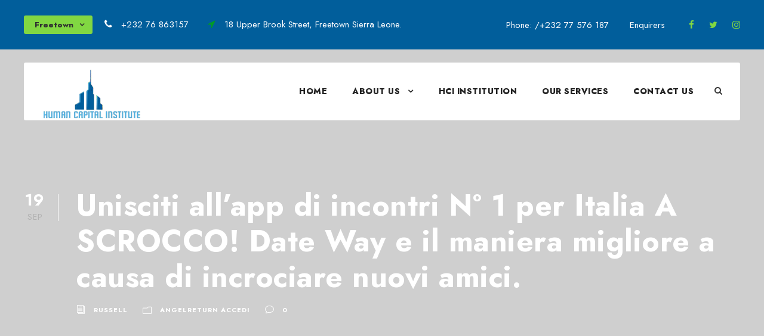

--- FILE ---
content_type: text/html; charset=UTF-8
request_url: http://hcisl.net/2022/09/19/unisciti-all-app-di-incontri-n-1-per-italia-a/
body_size: 12715
content:
<!DOCTYPE html>
<html lang="en-US" class="no-js">
<head>
	<meta charset="UTF-8">
	<meta name="viewport" content="width=device-width, initial-scale=1">
	<link rel="profile" href="http://gmpg.org/xfn/11">
	<link rel="pingback" href="http://hcisl.net/xmlrpc.php">
	<title>Unisciti all&#8217;app di incontri N° 1 per Italia A SCROCCO! Date Way e il maniera migliore a causa di incrociare nuovi amici. &#8211; Human Capital Institute Sierra Leone</title>
<meta name='robots' content='max-image-preview:large' />
<link rel='dns-prefetch' href='//fonts.googleapis.com' />
<link rel="alternate" type="application/rss+xml" title="Human Capital Institute Sierra Leone &raquo; Feed" href="http://hcisl.net/feed/" />
<link rel="alternate" type="application/rss+xml" title="Human Capital Institute Sierra Leone &raquo; Comments Feed" href="http://hcisl.net/comments/feed/" />
<link rel="alternate" type="application/rss+xml" title="Human Capital Institute Sierra Leone &raquo; Unisciti all&#8217;app di incontri N° 1 per Italia A SCROCCO! Date Way e il maniera migliore a causa di incrociare nuovi amici. Comments Feed" href="http://hcisl.net/2022/09/19/unisciti-all-app-di-incontri-n-1-per-italia-a/feed/" />
<script type="text/javascript">
/* <![CDATA[ */
window._wpemojiSettings = {"baseUrl":"https:\/\/s.w.org\/images\/core\/emoji\/14.0.0\/72x72\/","ext":".png","svgUrl":"https:\/\/s.w.org\/images\/core\/emoji\/14.0.0\/svg\/","svgExt":".svg","source":{"concatemoji":"http:\/\/hcisl.net\/wp-includes\/js\/wp-emoji-release.min.js?ver=6.4.3"}};
/*! This file is auto-generated */
!function(i,n){var o,s,e;function c(e){try{var t={supportTests:e,timestamp:(new Date).valueOf()};sessionStorage.setItem(o,JSON.stringify(t))}catch(e){}}function p(e,t,n){e.clearRect(0,0,e.canvas.width,e.canvas.height),e.fillText(t,0,0);var t=new Uint32Array(e.getImageData(0,0,e.canvas.width,e.canvas.height).data),r=(e.clearRect(0,0,e.canvas.width,e.canvas.height),e.fillText(n,0,0),new Uint32Array(e.getImageData(0,0,e.canvas.width,e.canvas.height).data));return t.every(function(e,t){return e===r[t]})}function u(e,t,n){switch(t){case"flag":return n(e,"\ud83c\udff3\ufe0f\u200d\u26a7\ufe0f","\ud83c\udff3\ufe0f\u200b\u26a7\ufe0f")?!1:!n(e,"\ud83c\uddfa\ud83c\uddf3","\ud83c\uddfa\u200b\ud83c\uddf3")&&!n(e,"\ud83c\udff4\udb40\udc67\udb40\udc62\udb40\udc65\udb40\udc6e\udb40\udc67\udb40\udc7f","\ud83c\udff4\u200b\udb40\udc67\u200b\udb40\udc62\u200b\udb40\udc65\u200b\udb40\udc6e\u200b\udb40\udc67\u200b\udb40\udc7f");case"emoji":return!n(e,"\ud83e\udef1\ud83c\udffb\u200d\ud83e\udef2\ud83c\udfff","\ud83e\udef1\ud83c\udffb\u200b\ud83e\udef2\ud83c\udfff")}return!1}function f(e,t,n){var r="undefined"!=typeof WorkerGlobalScope&&self instanceof WorkerGlobalScope?new OffscreenCanvas(300,150):i.createElement("canvas"),a=r.getContext("2d",{willReadFrequently:!0}),o=(a.textBaseline="top",a.font="600 32px Arial",{});return e.forEach(function(e){o[e]=t(a,e,n)}),o}function t(e){var t=i.createElement("script");t.src=e,t.defer=!0,i.head.appendChild(t)}"undefined"!=typeof Promise&&(o="wpEmojiSettingsSupports",s=["flag","emoji"],n.supports={everything:!0,everythingExceptFlag:!0},e=new Promise(function(e){i.addEventListener("DOMContentLoaded",e,{once:!0})}),new Promise(function(t){var n=function(){try{var e=JSON.parse(sessionStorage.getItem(o));if("object"==typeof e&&"number"==typeof e.timestamp&&(new Date).valueOf()<e.timestamp+604800&&"object"==typeof e.supportTests)return e.supportTests}catch(e){}return null}();if(!n){if("undefined"!=typeof Worker&&"undefined"!=typeof OffscreenCanvas&&"undefined"!=typeof URL&&URL.createObjectURL&&"undefined"!=typeof Blob)try{var e="postMessage("+f.toString()+"("+[JSON.stringify(s),u.toString(),p.toString()].join(",")+"));",r=new Blob([e],{type:"text/javascript"}),a=new Worker(URL.createObjectURL(r),{name:"wpTestEmojiSupports"});return void(a.onmessage=function(e){c(n=e.data),a.terminate(),t(n)})}catch(e){}c(n=f(s,u,p))}t(n)}).then(function(e){for(var t in e)n.supports[t]=e[t],n.supports.everything=n.supports.everything&&n.supports[t],"flag"!==t&&(n.supports.everythingExceptFlag=n.supports.everythingExceptFlag&&n.supports[t]);n.supports.everythingExceptFlag=n.supports.everythingExceptFlag&&!n.supports.flag,n.DOMReady=!1,n.readyCallback=function(){n.DOMReady=!0}}).then(function(){return e}).then(function(){var e;n.supports.everything||(n.readyCallback(),(e=n.source||{}).concatemoji?t(e.concatemoji):e.wpemoji&&e.twemoji&&(t(e.twemoji),t(e.wpemoji)))}))}((window,document),window._wpemojiSettings);
/* ]]> */
</script>
<style id='wp-emoji-styles-inline-css' type='text/css'>

	img.wp-smiley, img.emoji {
		display: inline !important;
		border: none !important;
		box-shadow: none !important;
		height: 1em !important;
		width: 1em !important;
		margin: 0 0.07em !important;
		vertical-align: -0.1em !important;
		background: none !important;
		padding: 0 !important;
	}
</style>
<link rel='stylesheet' id='wp-block-library-css' href='http://hcisl.net/wp-includes/css/dist/block-library/style.min.css?ver=6.4.3' type='text/css' media='all' />
<style id='classic-theme-styles-inline-css' type='text/css'>
/*! This file is auto-generated */
.wp-block-button__link{color:#fff;background-color:#32373c;border-radius:9999px;box-shadow:none;text-decoration:none;padding:calc(.667em + 2px) calc(1.333em + 2px);font-size:1.125em}.wp-block-file__button{background:#32373c;color:#fff;text-decoration:none}
</style>
<style id='global-styles-inline-css' type='text/css'>
body{--wp--preset--color--black: #000000;--wp--preset--color--cyan-bluish-gray: #abb8c3;--wp--preset--color--white: #ffffff;--wp--preset--color--pale-pink: #f78da7;--wp--preset--color--vivid-red: #cf2e2e;--wp--preset--color--luminous-vivid-orange: #ff6900;--wp--preset--color--luminous-vivid-amber: #fcb900;--wp--preset--color--light-green-cyan: #7bdcb5;--wp--preset--color--vivid-green-cyan: #00d084;--wp--preset--color--pale-cyan-blue: #8ed1fc;--wp--preset--color--vivid-cyan-blue: #0693e3;--wp--preset--color--vivid-purple: #9b51e0;--wp--preset--gradient--vivid-cyan-blue-to-vivid-purple: linear-gradient(135deg,rgba(6,147,227,1) 0%,rgb(155,81,224) 100%);--wp--preset--gradient--light-green-cyan-to-vivid-green-cyan: linear-gradient(135deg,rgb(122,220,180) 0%,rgb(0,208,130) 100%);--wp--preset--gradient--luminous-vivid-amber-to-luminous-vivid-orange: linear-gradient(135deg,rgba(252,185,0,1) 0%,rgba(255,105,0,1) 100%);--wp--preset--gradient--luminous-vivid-orange-to-vivid-red: linear-gradient(135deg,rgba(255,105,0,1) 0%,rgb(207,46,46) 100%);--wp--preset--gradient--very-light-gray-to-cyan-bluish-gray: linear-gradient(135deg,rgb(238,238,238) 0%,rgb(169,184,195) 100%);--wp--preset--gradient--cool-to-warm-spectrum: linear-gradient(135deg,rgb(74,234,220) 0%,rgb(151,120,209) 20%,rgb(207,42,186) 40%,rgb(238,44,130) 60%,rgb(251,105,98) 80%,rgb(254,248,76) 100%);--wp--preset--gradient--blush-light-purple: linear-gradient(135deg,rgb(255,206,236) 0%,rgb(152,150,240) 100%);--wp--preset--gradient--blush-bordeaux: linear-gradient(135deg,rgb(254,205,165) 0%,rgb(254,45,45) 50%,rgb(107,0,62) 100%);--wp--preset--gradient--luminous-dusk: linear-gradient(135deg,rgb(255,203,112) 0%,rgb(199,81,192) 50%,rgb(65,88,208) 100%);--wp--preset--gradient--pale-ocean: linear-gradient(135deg,rgb(255,245,203) 0%,rgb(182,227,212) 50%,rgb(51,167,181) 100%);--wp--preset--gradient--electric-grass: linear-gradient(135deg,rgb(202,248,128) 0%,rgb(113,206,126) 100%);--wp--preset--gradient--midnight: linear-gradient(135deg,rgb(2,3,129) 0%,rgb(40,116,252) 100%);--wp--preset--font-size--small: 13px;--wp--preset--font-size--medium: 20px;--wp--preset--font-size--large: 36px;--wp--preset--font-size--x-large: 42px;--wp--preset--spacing--20: 0.44rem;--wp--preset--spacing--30: 0.67rem;--wp--preset--spacing--40: 1rem;--wp--preset--spacing--50: 1.5rem;--wp--preset--spacing--60: 2.25rem;--wp--preset--spacing--70: 3.38rem;--wp--preset--spacing--80: 5.06rem;--wp--preset--shadow--natural: 6px 6px 9px rgba(0, 0, 0, 0.2);--wp--preset--shadow--deep: 12px 12px 50px rgba(0, 0, 0, 0.4);--wp--preset--shadow--sharp: 6px 6px 0px rgba(0, 0, 0, 0.2);--wp--preset--shadow--outlined: 6px 6px 0px -3px rgba(255, 255, 255, 1), 6px 6px rgba(0, 0, 0, 1);--wp--preset--shadow--crisp: 6px 6px 0px rgba(0, 0, 0, 1);}:where(.is-layout-flex){gap: 0.5em;}:where(.is-layout-grid){gap: 0.5em;}body .is-layout-flow > .alignleft{float: left;margin-inline-start: 0;margin-inline-end: 2em;}body .is-layout-flow > .alignright{float: right;margin-inline-start: 2em;margin-inline-end: 0;}body .is-layout-flow > .aligncenter{margin-left: auto !important;margin-right: auto !important;}body .is-layout-constrained > .alignleft{float: left;margin-inline-start: 0;margin-inline-end: 2em;}body .is-layout-constrained > .alignright{float: right;margin-inline-start: 2em;margin-inline-end: 0;}body .is-layout-constrained > .aligncenter{margin-left: auto !important;margin-right: auto !important;}body .is-layout-constrained > :where(:not(.alignleft):not(.alignright):not(.alignfull)){max-width: var(--wp--style--global--content-size);margin-left: auto !important;margin-right: auto !important;}body .is-layout-constrained > .alignwide{max-width: var(--wp--style--global--wide-size);}body .is-layout-flex{display: flex;}body .is-layout-flex{flex-wrap: wrap;align-items: center;}body .is-layout-flex > *{margin: 0;}body .is-layout-grid{display: grid;}body .is-layout-grid > *{margin: 0;}:where(.wp-block-columns.is-layout-flex){gap: 2em;}:where(.wp-block-columns.is-layout-grid){gap: 2em;}:where(.wp-block-post-template.is-layout-flex){gap: 1.25em;}:where(.wp-block-post-template.is-layout-grid){gap: 1.25em;}.has-black-color{color: var(--wp--preset--color--black) !important;}.has-cyan-bluish-gray-color{color: var(--wp--preset--color--cyan-bluish-gray) !important;}.has-white-color{color: var(--wp--preset--color--white) !important;}.has-pale-pink-color{color: var(--wp--preset--color--pale-pink) !important;}.has-vivid-red-color{color: var(--wp--preset--color--vivid-red) !important;}.has-luminous-vivid-orange-color{color: var(--wp--preset--color--luminous-vivid-orange) !important;}.has-luminous-vivid-amber-color{color: var(--wp--preset--color--luminous-vivid-amber) !important;}.has-light-green-cyan-color{color: var(--wp--preset--color--light-green-cyan) !important;}.has-vivid-green-cyan-color{color: var(--wp--preset--color--vivid-green-cyan) !important;}.has-pale-cyan-blue-color{color: var(--wp--preset--color--pale-cyan-blue) !important;}.has-vivid-cyan-blue-color{color: var(--wp--preset--color--vivid-cyan-blue) !important;}.has-vivid-purple-color{color: var(--wp--preset--color--vivid-purple) !important;}.has-black-background-color{background-color: var(--wp--preset--color--black) !important;}.has-cyan-bluish-gray-background-color{background-color: var(--wp--preset--color--cyan-bluish-gray) !important;}.has-white-background-color{background-color: var(--wp--preset--color--white) !important;}.has-pale-pink-background-color{background-color: var(--wp--preset--color--pale-pink) !important;}.has-vivid-red-background-color{background-color: var(--wp--preset--color--vivid-red) !important;}.has-luminous-vivid-orange-background-color{background-color: var(--wp--preset--color--luminous-vivid-orange) !important;}.has-luminous-vivid-amber-background-color{background-color: var(--wp--preset--color--luminous-vivid-amber) !important;}.has-light-green-cyan-background-color{background-color: var(--wp--preset--color--light-green-cyan) !important;}.has-vivid-green-cyan-background-color{background-color: var(--wp--preset--color--vivid-green-cyan) !important;}.has-pale-cyan-blue-background-color{background-color: var(--wp--preset--color--pale-cyan-blue) !important;}.has-vivid-cyan-blue-background-color{background-color: var(--wp--preset--color--vivid-cyan-blue) !important;}.has-vivid-purple-background-color{background-color: var(--wp--preset--color--vivid-purple) !important;}.has-black-border-color{border-color: var(--wp--preset--color--black) !important;}.has-cyan-bluish-gray-border-color{border-color: var(--wp--preset--color--cyan-bluish-gray) !important;}.has-white-border-color{border-color: var(--wp--preset--color--white) !important;}.has-pale-pink-border-color{border-color: var(--wp--preset--color--pale-pink) !important;}.has-vivid-red-border-color{border-color: var(--wp--preset--color--vivid-red) !important;}.has-luminous-vivid-orange-border-color{border-color: var(--wp--preset--color--luminous-vivid-orange) !important;}.has-luminous-vivid-amber-border-color{border-color: var(--wp--preset--color--luminous-vivid-amber) !important;}.has-light-green-cyan-border-color{border-color: var(--wp--preset--color--light-green-cyan) !important;}.has-vivid-green-cyan-border-color{border-color: var(--wp--preset--color--vivid-green-cyan) !important;}.has-pale-cyan-blue-border-color{border-color: var(--wp--preset--color--pale-cyan-blue) !important;}.has-vivid-cyan-blue-border-color{border-color: var(--wp--preset--color--vivid-cyan-blue) !important;}.has-vivid-purple-border-color{border-color: var(--wp--preset--color--vivid-purple) !important;}.has-vivid-cyan-blue-to-vivid-purple-gradient-background{background: var(--wp--preset--gradient--vivid-cyan-blue-to-vivid-purple) !important;}.has-light-green-cyan-to-vivid-green-cyan-gradient-background{background: var(--wp--preset--gradient--light-green-cyan-to-vivid-green-cyan) !important;}.has-luminous-vivid-amber-to-luminous-vivid-orange-gradient-background{background: var(--wp--preset--gradient--luminous-vivid-amber-to-luminous-vivid-orange) !important;}.has-luminous-vivid-orange-to-vivid-red-gradient-background{background: var(--wp--preset--gradient--luminous-vivid-orange-to-vivid-red) !important;}.has-very-light-gray-to-cyan-bluish-gray-gradient-background{background: var(--wp--preset--gradient--very-light-gray-to-cyan-bluish-gray) !important;}.has-cool-to-warm-spectrum-gradient-background{background: var(--wp--preset--gradient--cool-to-warm-spectrum) !important;}.has-blush-light-purple-gradient-background{background: var(--wp--preset--gradient--blush-light-purple) !important;}.has-blush-bordeaux-gradient-background{background: var(--wp--preset--gradient--blush-bordeaux) !important;}.has-luminous-dusk-gradient-background{background: var(--wp--preset--gradient--luminous-dusk) !important;}.has-pale-ocean-gradient-background{background: var(--wp--preset--gradient--pale-ocean) !important;}.has-electric-grass-gradient-background{background: var(--wp--preset--gradient--electric-grass) !important;}.has-midnight-gradient-background{background: var(--wp--preset--gradient--midnight) !important;}.has-small-font-size{font-size: var(--wp--preset--font-size--small) !important;}.has-medium-font-size{font-size: var(--wp--preset--font-size--medium) !important;}.has-large-font-size{font-size: var(--wp--preset--font-size--large) !important;}.has-x-large-font-size{font-size: var(--wp--preset--font-size--x-large) !important;}
.wp-block-navigation a:where(:not(.wp-element-button)){color: inherit;}
:where(.wp-block-post-template.is-layout-flex){gap: 1.25em;}:where(.wp-block-post-template.is-layout-grid){gap: 1.25em;}
:where(.wp-block-columns.is-layout-flex){gap: 2em;}:where(.wp-block-columns.is-layout-grid){gap: 2em;}
.wp-block-pullquote{font-size: 1.5em;line-height: 1.6;}
</style>
<link rel='stylesheet' id='contact-form-7-css' href='http://hcisl.net/wp-content/plugins/contact-form-7/includes/css/styles.css?ver=5.9.5' type='text/css' media='all' />
<link rel='stylesheet' id='gdlr-core-google-font-css' href='https://fonts.googleapis.com/css?family=Jost%3A100%2C200%2C300%2Cregular%2C500%2C600%2C700%2C800%2C900%2C100italic%2C200italic%2C300italic%2Citalic%2C500italic%2C600italic%2C700italic%2C800italic%2C900italic%7CMontserrat%3A100%2C100italic%2C200%2C200italic%2C300%2C300italic%2Cregular%2Citalic%2C500%2C500italic%2C600%2C600italic%2C700%2C700italic%2C800%2C800italic%2C900%2C900italic%7COpen+Sans%3A300%2C300italic%2Cregular%2Citalic%2C600%2C600italic%2C700%2C700italic%2C800%2C800italic&#038;subset=cyrillic%2Clatin%2Clatin-ext%2Ccyrillic-ext%2Cvietnamese%2Cgreek%2Cgreek-ext&#038;display=optional&#038;ver=6.4.3' type='text/css' media='all' />
<link rel='stylesheet' id='font-awesome-css' href='http://hcisl.net/wp-content/plugins/goodlayers-core/plugins/fontawesome/font-awesome.css?ver=6.4.3' type='text/css' media='all' />
<link rel='stylesheet' id='elegant-font-css' href='http://hcisl.net/wp-content/plugins/goodlayers-core/plugins/elegant/elegant-font.css?ver=6.4.3' type='text/css' media='all' />
<link rel='stylesheet' id='gdlr-core-plugin-css' href='http://hcisl.net/wp-content/plugins/goodlayers-core/plugins/style.css?ver=1710188675' type='text/css' media='all' />
<link rel='stylesheet' id='gdlr-core-page-builder-css' href='http://hcisl.net/wp-content/plugins/goodlayers-core/include/css/page-builder.css?ver=6.4.3' type='text/css' media='all' />
<link rel='stylesheet' id='newsletter-css' href='http://hcisl.net/wp-content/plugins/newsletter/style.css?ver=8.3.3' type='text/css' media='all' />
<link rel='stylesheet' id='infinite-style-core-css' href='http://hcisl.net/wp-content/themes/infinite/css/style-core.css?ver=6.4.3' type='text/css' media='all' />
<link rel='stylesheet' id='infinite-custom-style-css' href='http://hcisl.net/wp-content/uploads/gdlr-style-custom.css?1710188675&#038;ver=6.4.3' type='text/css' media='all' />
<link rel='stylesheet' id='infinite-child-theme-style-css' href='http://hcisl.net/wp-content/themes/infinite-child/style.css?ver=6.4.3' type='text/css' media='all' />
<script type="text/javascript" src="http://hcisl.net/wp-includes/js/jquery/jquery.min.js?ver=3.7.1" id="jquery-core-js"></script>
<script type="text/javascript" src="http://hcisl.net/wp-includes/js/jquery/jquery-migrate.min.js?ver=3.4.1" id="jquery-migrate-js"></script>
<!--[if lt IE 9]>
<script type="text/javascript" src="http://hcisl.net/wp-content/themes/infinite/js/html5.js?ver=6.4.3" id="html5js-js"></script>
<![endif]-->
<link rel="https://api.w.org/" href="http://hcisl.net/wp-json/" /><link rel="alternate" type="application/json" href="http://hcisl.net/wp-json/wp/v2/posts/3786" /><link rel="EditURI" type="application/rsd+xml" title="RSD" href="http://hcisl.net/xmlrpc.php?rsd" />
<meta name="generator" content="WordPress 6.4.3" />
<link rel="canonical" href="http://hcisl.net/2022/09/19/unisciti-all-app-di-incontri-n-1-per-italia-a/" />
<link rel='shortlink' href='http://hcisl.net/?p=3786' />
<link rel="alternate" type="application/json+oembed" href="http://hcisl.net/wp-json/oembed/1.0/embed?url=http%3A%2F%2Fhcisl.net%2F2022%2F09%2F19%2Funisciti-all-app-di-incontri-n-1-per-italia-a%2F" />
<link rel="alternate" type="text/xml+oembed" href="http://hcisl.net/wp-json/oembed/1.0/embed?url=http%3A%2F%2Fhcisl.net%2F2022%2F09%2F19%2Funisciti-all-app-di-incontri-n-1-per-italia-a%2F&#038;format=xml" />
<meta name="generator" content="Powered by Slider Revolution 6.6.20 - responsive, Mobile-Friendly Slider Plugin for WordPress with comfortable drag and drop interface." />
<link rel="icon" href="http://hcisl.net/wp-content/uploads/2024/02/cropped-Icon-Logo-32x32.png" sizes="32x32" />
<link rel="icon" href="http://hcisl.net/wp-content/uploads/2024/02/cropped-Icon-Logo-192x192.png" sizes="192x192" />
<link rel="apple-touch-icon" href="http://hcisl.net/wp-content/uploads/2024/02/cropped-Icon-Logo-180x180.png" />
<meta name="msapplication-TileImage" content="http://hcisl.net/wp-content/uploads/2024/02/cropped-Icon-Logo-270x270.png" />
<script>function setREVStartSize(e){
			//window.requestAnimationFrame(function() {
				window.RSIW = window.RSIW===undefined ? window.innerWidth : window.RSIW;
				window.RSIH = window.RSIH===undefined ? window.innerHeight : window.RSIH;
				try {
					var pw = document.getElementById(e.c).parentNode.offsetWidth,
						newh;
					pw = pw===0 || isNaN(pw) || (e.l=="fullwidth" || e.layout=="fullwidth") ? window.RSIW : pw;
					e.tabw = e.tabw===undefined ? 0 : parseInt(e.tabw);
					e.thumbw = e.thumbw===undefined ? 0 : parseInt(e.thumbw);
					e.tabh = e.tabh===undefined ? 0 : parseInt(e.tabh);
					e.thumbh = e.thumbh===undefined ? 0 : parseInt(e.thumbh);
					e.tabhide = e.tabhide===undefined ? 0 : parseInt(e.tabhide);
					e.thumbhide = e.thumbhide===undefined ? 0 : parseInt(e.thumbhide);
					e.mh = e.mh===undefined || e.mh=="" || e.mh==="auto" ? 0 : parseInt(e.mh,0);
					if(e.layout==="fullscreen" || e.l==="fullscreen")
						newh = Math.max(e.mh,window.RSIH);
					else{
						e.gw = Array.isArray(e.gw) ? e.gw : [e.gw];
						for (var i in e.rl) if (e.gw[i]===undefined || e.gw[i]===0) e.gw[i] = e.gw[i-1];
						e.gh = e.el===undefined || e.el==="" || (Array.isArray(e.el) && e.el.length==0)? e.gh : e.el;
						e.gh = Array.isArray(e.gh) ? e.gh : [e.gh];
						for (var i in e.rl) if (e.gh[i]===undefined || e.gh[i]===0) e.gh[i] = e.gh[i-1];
											
						var nl = new Array(e.rl.length),
							ix = 0,
							sl;
						e.tabw = e.tabhide>=pw ? 0 : e.tabw;
						e.thumbw = e.thumbhide>=pw ? 0 : e.thumbw;
						e.tabh = e.tabhide>=pw ? 0 : e.tabh;
						e.thumbh = e.thumbhide>=pw ? 0 : e.thumbh;
						for (var i in e.rl) nl[i] = e.rl[i]<window.RSIW ? 0 : e.rl[i];
						sl = nl[0];
						for (var i in nl) if (sl>nl[i] && nl[i]>0) { sl = nl[i]; ix=i;}
						var m = pw>(e.gw[ix]+e.tabw+e.thumbw) ? 1 : (pw-(e.tabw+e.thumbw)) / (e.gw[ix]);
						newh =  (e.gh[ix] * m) + (e.tabh + e.thumbh);
					}
					var el = document.getElementById(e.c);
					if (el!==null && el) el.style.height = newh+"px";
					el = document.getElementById(e.c+"_wrapper");
					if (el!==null && el) {
						el.style.height = newh+"px";
						el.style.display = "block";
					}
				} catch(e){
					console.log("Failure at Presize of Slider:" + e)
				}
			//});
		  };</script>
</head>

<body class="post-template-default single single-post postid-3786 single-format-standard gdlr-core-body infinite-body infinite-body-front infinite-full  infinite-with-sticky-navigation  infinite-blog-style-1  infinite-blockquote-style-1 gdlr-core-link-to-lightbox" data-home-url="http://hcisl.net/" >
<div class="infinite-mobile-header-wrap" ><div class="infinite-mobile-header infinite-header-background infinite-style-slide infinite-sticky-mobile-navigation " id="infinite-mobile-header" ><div class="infinite-mobile-header-container infinite-container clearfix" ><div class="infinite-logo  infinite-item-pdlr"><div class="infinite-logo-inner"><a class="" href="http://hcisl.net/" ><img src="http://hcisl.net/wp-content/uploads/2024/02/Logo-HCI.png" alt="" width="169" height="88" title="Logo HCI" /></a></div></div><div class="infinite-mobile-menu-right" ><div class="infinite-main-menu-search" id="infinite-mobile-top-search" ><i class="fa fa-search" ></i></div><div class="infinite-top-search-wrap" >
	<div class="infinite-top-search-close" ></div>

	<div class="infinite-top-search-row" >
		<div class="infinite-top-search-cell" >
			<form role="search" method="get" class="search-form" action="http://hcisl.net/">
	<input type="text" class="search-field infinite-title-font" placeholder="Search..." value="" name="s">
	<div class="infinite-top-search-submit"><i class="fa fa-search" ></i></div>
	<input type="submit" class="search-submit" value="Search">
	<div class="infinite-top-search-close"><i class="icon_close" ></i></div>
	</form>
		</div>
	</div>

</div>
<div class="infinite-mobile-menu" ><a class="infinite-mm-menu-button infinite-mobile-menu-button infinite-mobile-button-hamburger-small" href="#infinite-mobile-menu" ><span></span></a><div class="infinite-mm-menu-wrap infinite-navigation-font" id="infinite-mobile-menu" data-slide="right" ><ul id="menu-main-navigation" class="m-menu"><li class="menu-item menu-item-type-post_type menu-item-object-page menu-item-home menu-item-2025"><a href="http://hcisl.net/">Home</a></li>
<li class="menu-item menu-item-type-post_type menu-item-object-page menu-item-has-children menu-item-2024"><a href="http://hcisl.net/about-us/">About Us</a>
<ul class="sub-menu">
	<li class="menu-item menu-item-type-custom menu-item-object-custom menu-item-2146"><a href="https://hcisl.net/about-us/#pan-v-id">Our Vision &#038; Mission</a></li>
	<li class="menu-item menu-item-type-custom menu-item-object-custom menu-item-2147"><a href="https://hcisl.net/about-us/#pan-a-id">Our Strengths</a></li>
</ul>
</li>
<li class="menu-item menu-item-type-post_type menu-item-object-page menu-item-3884"><a href="http://hcisl.net/the-hci-institution/">HCI Institution</a></li>
<li class="menu-item menu-item-type-post_type menu-item-object-page menu-item-2114"><a href="http://hcisl.net/our-services/">Our Services</a></li>
<li class="menu-item menu-item-type-post_type menu-item-object-page menu-item-1285"><a href="http://hcisl.net/contact/">Contact Us</a></li>
</ul></div></div></div></div></div></div><div class="infinite-body-outer-wrapper ">
		<div class="infinite-body-wrapper clearfix  infinite-with-transparent-header infinite-with-frame">
	<div class="infinite-header-boxed-wrap" ><div class="infinite-top-bar" ><div class="infinite-top-bar-background" ></div><div class="infinite-top-bar-container infinite-container " ><div class="infinite-top-bar-container-inner clearfix" ><div class="infinite-top-bar-left infinite-item-pdlr"><div class="infinite-top-bar-left-text"><div style="margin-top: -5px;">
<div class="gdlr-core-dropdown-tab gdlr-core-js clearfix" ><div class="gdlr-core-dropdown-tab-title" ><span class="gdlr-core-head">Freetown</span><div class="gdlr-core-dropdown-tab-head-wrap" ><div class="gdlr-core-dropdown-tab-head gdlr-core-active" data-index="0" >Freetown</div><div class="gdlr-core-dropdown-tab-head " data-index="1" ></div></div></div><div class="gdlr-core-dropdown-tab-content-wrap" ><div class="gdlr-core-dropdown-tab-content gdlr-core-active" data-index="0" >

<i class="fa fa-phone" style="font-size: 16px ;margin-right: 10px ;"  ></i> +232 76 863157 <i class="fa fa-location-arrow" style="font-size: 16px ;color: #019b25 ;margin-left: 27px ;margin-right: 10px ;"  ></i> 18 Upper Brook Street, Freetown Sierra Leone.

</div><div class="gdlr-core-dropdown-tab-content " data-index="1" >

<i class="fa fa-phone" style="font-size: 16px ;color: #019b25 ;margin-right: 10px ;"  ></i> +44 265 5467 876 <i class="fa fa-location-arrow" style="font-size: 16px ;color: #019b25 ;margin-left: 27px ;margin-right: 10px ;"  ></i>London United Kingdom
</div></div></div>
</div></div></div><div class="infinite-top-bar-right infinite-item-pdlr"><div class="infinite-top-bar-right-text"><span style="color: #ffffff;">Phone: /+232 77 576 187</span> &nbsp;&nbsp;&nbsp;&nbsp;&nbsp;  Enquirers 
</div><div class="infinite-top-bar-right-social" ><a href="#" target="_blank" class="infinite-top-bar-social-icon" title="facebook" ><i class="fa fa-facebook" ></i></a><a href="#" target="_blank" class="infinite-top-bar-social-icon" title="twitter" ><i class="fa fa-twitter" ></i></a><a href="#" target="_blank" class="infinite-top-bar-social-icon" title="instagram" ><i class="fa fa-instagram" ></i></a></div></div></div></div></div>	
<header class="infinite-header-wrap infinite-header-style-boxed  infinite-style-menu-right infinite-sticky-navigation infinite-style-slide" data-navigation-offset="75px"  >
	<div class="infinite-header-container clearfix  infinite-container">
		<div class="infinite-header-container-inner clearfix">	

			<div class="infinite-header-background  infinite-item-mglr" ></div>
			<div class="infinite-header-container-item clearfix">
				<div class="infinite-logo  infinite-item-pdlr"><div class="infinite-logo-inner"><a class="" href="http://hcisl.net/" ><img src="http://hcisl.net/wp-content/uploads/2024/02/Logo-HCI.png" alt="" width="169" height="88" title="Logo HCI" /></a></div></div>				<div class="infinite-navigation infinite-item-pdlr clearfix infinite-navigation-submenu-indicator " >
				<div class="infinite-main-menu" id="infinite-main-menu" ><ul id="menu-main-navigation-1" class="sf-menu"><li  class="menu-item menu-item-type-post_type menu-item-object-page menu-item-home menu-item-2025 infinite-normal-menu"><a href="http://hcisl.net/">Home</a></li>
<li  class="menu-item menu-item-type-post_type menu-item-object-page menu-item-has-children menu-item-2024 infinite-normal-menu"><a href="http://hcisl.net/about-us/" class="sf-with-ul-pre">About Us</a>
<ul class="sub-menu">
	<li  class="menu-item menu-item-type-custom menu-item-object-custom menu-item-2146" data-size="60"><a href="https://hcisl.net/about-us/#pan-v-id">Our Vision &#038; Mission</a></li>
	<li  class="menu-item menu-item-type-custom menu-item-object-custom menu-item-2147" data-size="60"><a href="https://hcisl.net/about-us/#pan-a-id">Our Strengths</a></li>
</ul>
</li>
<li  class="menu-item menu-item-type-post_type menu-item-object-page menu-item-3884 infinite-normal-menu"><a href="http://hcisl.net/the-hci-institution/">HCI Institution</a></li>
<li  class="menu-item menu-item-type-post_type menu-item-object-page menu-item-2114 infinite-normal-menu"><a href="http://hcisl.net/our-services/">Our Services</a></li>
<li  class="menu-item menu-item-type-post_type menu-item-object-page menu-item-1285 infinite-normal-menu"><a href="http://hcisl.net/contact/">Contact Us</a></li>
</ul><div class="infinite-navigation-slide-bar  infinite-navigation-slide-bar-style-2"  data-size-offset="0"  id="infinite-navigation-slide-bar" ></div></div><div class="infinite-main-menu-right-wrap clearfix " ><div class="infinite-main-menu-search" id="infinite-top-search" ><i class="fa fa-search" ></i></div><div class="infinite-top-search-wrap" >
	<div class="infinite-top-search-close" ></div>

	<div class="infinite-top-search-row" >
		<div class="infinite-top-search-cell" >
			<form role="search" method="get" class="search-form" action="http://hcisl.net/">
	<input type="text" class="search-field infinite-title-font" placeholder="Search..." value="" name="s">
	<div class="infinite-top-search-submit"><i class="fa fa-search" ></i></div>
	<input type="submit" class="search-submit" value="Search">
	<div class="infinite-top-search-close"><i class="icon_close" ></i></div>
	</form>
		</div>
	</div>

</div>
</div>				</div><!-- infinite-navigation -->

			</div><!-- infinite-header-container-inner -->
		</div><!-- infinite-header-container-item -->
	</div><!-- infinite-header-container -->
</header><!-- header --></div>	<div class="infinite-page-wrapper" id="infinite-page-wrapper" ><div class="infinite-blog-title-wrap  infinite-style-custom" ><div class="infinite-header-transparent-substitute" ></div><div class="infinite-blog-title-top-overlay" ></div><div class="infinite-blog-title-overlay"  ></div><div class="infinite-blog-title-bottom-overlay" ></div><div class="infinite-blog-title-container infinite-container" ><div class="infinite-blog-title-content infinite-item-pdlr"  ><header class="infinite-single-article-head infinite-single-blog-title-style-1 clearfix" ><div class="infinite-single-article-date-wrapper  post-date updated"><div class="infinite-single-article-date-day">19</div><div class="infinite-single-article-date-month">Sep</div></div><div class="infinite-single-article-head-right"><h1 class="infinite-single-article-title">Unisciti all&#8217;app di incontri N° 1 per Italia A SCROCCO! Date Way e il maniera migliore a causa di incrociare nuovi amici.</h1><div class="infinite-blog-info-wrapper" ><div class="infinite-blog-info infinite-blog-info-font infinite-blog-info-author vcard author post-author "><span class="infinite-head" ><i class="icon_documents_alt" ></i></span><span class="fn" ><a href="http://hcisl.net/author/russell/" title="Posts by russell" rel="author">russell</a></span></div><div class="infinite-blog-info infinite-blog-info-font infinite-blog-info-category "><span class="infinite-head" ><i class="icon_folder-alt" ></i></span><a href="http://hcisl.net/category/angelreturn-accedi-2/" rel="tag">angelreturn accedi</a></div><div class="infinite-blog-info infinite-blog-info-font infinite-blog-info-comment-number "><span class="infinite-head" ><i class="icon_comment_alt" ></i></span>0 </div></div></div></header></div></div></div><div class="infinite-content-container infinite-container"><div class=" infinite-sidebar-wrap clearfix infinite-line-height-0 infinite-sidebar-style-none" ><div class=" infinite-sidebar-center infinite-column-60 infinite-line-height" ><div class="infinite-content-wrap infinite-item-pdlr clearfix" ><div class="infinite-content-area" ><article id="post-3786" class="post-3786 post type-post status-publish format-standard hentry category-angelreturn-accedi-2">
	<div class="infinite-single-article clearfix" >
		<div class="infinite-single-article-content"><p><title>Unisciti all&#8217;app di incontri N° 1 per Italia A SCROCCO! Date Way e il maniera migliore a causa di incrociare nuovi amici. </title></p>
<h2>Date Way &#8211; Chat, Ragazzo, Incontri &#038; Relazioni</h2>
<p>Unisciti all&#8217;app di incontri N° 1 con Italia GRATUITAMENTE! Date Way e il sistema migliore a causa di incrociare nuovi amici. Ancora di 20 milioni di utenti sono durante scalo di conversare, appoggiare momenti e occupare un convegno. Date Way e.</p>
<h2>YoCutie &#8211; App di Incontri 100% in regalo</h2>
<p>Gratuitamente al 100%. Sicuramente. YoCutie ti invita per divertirsi i tuoi appuntamenti online per un atteggiamento interamente nuovo! Dai confronto illimitati alle chat aperte, puoi contegno incontri che vuoi, qualora vuoi e qualora vuoi. Questa App gratuita al.</p>
<h4>Curvy Singles Dating &#8211; Meet online, Chat &#038; Date</h4>
<p>Vaglio dell&#8217;editore di G gle Play &#8211; App a causa di appuntamenti curvy di attendibilita in affetto ??<span id="more-3786"></span> W Plus e un&#8217;app di incontri online inclusiva e familiare verso le persone formose in incrociare e godere l&#8217;amore. La migliore app di.</p>
<h4>Chat gratuitamente chiacchierata <a href="https://datingmentor.org/it/angelreturn-review/">angelreturn costo</a> gradimento incontro tel foto</h4>
<p>Sono proprio ancora di 1 sacco di download del&#8217;app? ?Tchatche? ?Android Raggiungi tutti gli utenti del chat online! Tchatche, provoca??tori di? ?incontri TCHATCHE e la sola app’ durante chat e incontri gratuitamente, in cui.</p>
<h4>Dating   meet new people</h4>
<p>Stai cercando la migliore abilita di incontri online? Ottieni parecchio piuttosto di un modesto servizio di matchmaking unitamente # 1 app di incontri e chat &#8211; Dating ! Puoi guardare i flussi, chattare, spuntare e avvicinarti per milioni di donne e uomini.</p>
<h4>iDates &#8211; Chat, relazione, Incontri, Amori &#038; Relazioni</h4>
<p>Vorresti cominciare in aderenza mediante nuove interessanti persone</p>
<h4>Meet24 &#8211; Love, Chat, Singles</h4>
<p>Invia messaggi vocali con soli 2 clic, semplice mediante Meet24! Iscriviti attualmente A SBAFO e puoi  &#8211; vedi molti ragazzi e ragazze online affinche sono pronti a chattare &#8211; trova solo nelle vicinanze e vedi la diversita entro te e i tuoi amici &#8211; invia messaggi.</p>
<h4>Mingle2 incontri e chat online</h4>
<p>Per mezzo di milioni di utenti, Mingle2 e la migliore app di incontri durante imparare, chattare, comparire insieme e seguire persone nelle tue vicinanze! E una delle piuttosto grandi app di incontri gratuite che ci sono per agguato. Incontrare persone affinche la pensano.</p>
<h4>Meetville  Comunica, Conosci &#038; Emergere mediante Scapolo</h4>
<p>Dove si incontrano le persone single? Lo fanno su Meetville! Cerchi un ritrovo? Meetville e un contributo di incontri online mediante una organizzazione di 19 milioni di utenti. Non lasciare epoca per mezzo di app a causa di incontri mediocri &#8211; unisciti verso noi attualmente.</p>
<h4>FastMeet  Chat, Dating, Love</h4>
<p>Nell&#8217;eventualita che desideri accorgersi un seguente unico, affinche sia preciso verso te, irregolarita online accesso questa app. Una ragazza oppure un garzone, che stai cercando, potrebbe campare nelle vicinanze. FastMeet soddisfa pienamente le tue esigenze  puo capitare il tuo cammino.</p>
<h4>JustDating</h4>
<p>JustDating e corretto codesto, un app dedicata ad agevolare i scapolo a trovare l&#8217;altro in amici, incontri e relazioni significative. Dato che sei solo e oscurita per incontrare nuove persone, JustDating puo appoggiare! Iscriviti per niente al giorno d&#8217;oggi e.</p>
<h4>LovePlanet &#8211; Incontri &#038; Chat</h4>
<p>Annunci a causa di incontri insieme donne e uomini della tua agglomerato. Trova le persone in quanto ti piacciono nel area di 1 km da te e contattale. Roma, Milano, Torino, Rimini, Firenze. Ottieni Mi piace e scopri verso chi piaci di piu.Conoscere persone collegamento.</p>
<h4>TryDate &#8211; Free Online Dating App, Chat Meet Adults</h4>
<p>Allacciare appena mai anzi! Il giudizio e chiaro, e presuntuoso fare rotta e leggere rapidamente con i profili da ogni parte alla vostra parte, scegliere che razza di ti piace, e un confronto verra fabbricato nell&#8217;eventualita che quella stessa soggetto affinche si ama dietro. Tu e il tuo fidanzato non.</p>
<h4>Free Dating App &#038; relazione Chat &#8211; scontro with Singles</h4>
<p>Siete alla ricognizione di una basamento nuovo chat in cui si possono completare di data e vedere altre persone? Vuoi in registrare adesso e per niente privo di la chiaro di fornire un residenza e-mail? Ti piacerebbe abbracciare in vicinanza mediante le.</p>
<h4>Siti di incontri gratuiti</h4>
<p>Sei annoiato delle applicazioni di incontri scarso chiare, insieme scatto false e persone in quanto non rispondono? Ebbene hai trovato il ambiente giusto. Noi siamo unito dei migliori siti di incontri e abbiamo realizzato un’applicazione cosicche permette di sistemare uno.</p>
</div>	</div><!-- infinite-single-article -->
</article><!-- post-id -->
</div><div class="infinite-single-social-share infinite-item-rvpdlr" ><div class="gdlr-core-social-share-item gdlr-core-item-pdb  gdlr-core-center-align gdlr-core-social-share-left-text gdlr-core-item-mglr gdlr-core-style-plain" style="padding-bottom: 0px ;"  ><span class="gdlr-core-social-share-count gdlr-core-skin-title"  ><span class="gdlr-core-count" >0</span><span class="gdlr-core-suffix" >Shares</span><span class="gdlr-core-divider gdlr-core-skin-divider"  ></span></span><span class="gdlr-core-social-share-wrap"><a class="gdlr-core-social-share-facebook" href="https://www.facebook.com/sharer/sharer.php?caption=Unisciti+all%E2%80%99app+di+incontri+N%C2%B0+1+per+Italia+A+SCROCCO%21+Date+Way+e+il+maniera+migliore+a+causa+di+incrociare+nuovi+amici.&#038;u=http://hcisl.net/2022/09/19/unisciti-all-app-di-incontri-n-1-per-italia-a/" target="_blank" onclick="javascript:window.open(this.href,&#039;&#039;, &#039;menubar=no,toolbar=no,resizable=yes,scrollbars=yes,height=602,width=555&#039;);return false;"  ><i class="fa fa-facebook" ></i></a><a class="gdlr-core-social-share-google-plus" href="https://plus.google.com/share?url=http://hcisl.net/2022/09/19/unisciti-all-app-di-incontri-n-1-per-italia-a/" target="_blank" onclick="javascript:window.open(this.href,&#039;&#039;, &#039;menubar=no,toolbar=no,resizable=yes,scrollbars=yes,height=614,width=496&#039;);return false;"  ><i class="fa fa-google-plus" ></i></a><a class="gdlr-core-social-share-pinterest" href="http://pinterest.com/pin/create/button/?url=http://hcisl.net/2022/09/19/unisciti-all-app-di-incontri-n-1-per-italia-a/" target="_blank" onclick="javascript:window.open(this.href,&#039;&#039;, &#039;menubar=no,toolbar=no,resizable=yes,scrollbars=yes,height=553,width=750&#039;);return false;"  ><i class="fa fa-pinterest-p" ></i></a><a class="gdlr-core-social-share-twitter" href="https://twitter.com/intent/tweet?text=Unisciti+all%E2%80%99app+di+incontri+N%C2%B0+1+per+Italia+A+SCROCCO%21+Date+Way+e+il+maniera+migliore+a+causa+di+incrociare+nuovi+amici.&#038;url=http://hcisl.net/2022/09/19/unisciti-all-app-di-incontri-n-1-per-italia-a/" target="_blank" onclick="javascript:window.open(this.href,&#039;&#039;, &#039;menubar=no,toolbar=no,resizable=yes,scrollbars=yes,height=255,width=555&#039;);return false;"  ><i class="fa fa-twitter" ></i></a></span></div></div><div class="infinite-single-nav-area clearfix" ><span class="infinite-single-nav infinite-single-nav-left"><a href="http://hcisl.net/2022/09/19/gli-utenti-di-badoo-sono-tanti-devi-saperti/" rel="prev"><i class="arrow_left" ></i><span class="infinite-text" >Prev</span></a></span><span class="infinite-single-nav infinite-single-nav-right"><a href="http://hcisl.net/2022/09/19/how-long-will-it-capture-in-advance-of-people/" rel="next"><span class="infinite-text" >Next</span><i class="arrow_right" ></i></a></span></div><div class="infinite-single-related-post-wrap" ><div class="infinite-single-related-post-container" ><div class="infinite-single-related-post-content infinite-item-rvpdlr" ><h3 class="infinite-single-related-post-title infinite-item-pdlr" >Related Posts</h3><div class="gdlr-core-blog-item-holder clearfix" ><div class="gdlr-core-item-list  gdlr-core-item-pdlr gdlr-core-column-20 gdlr-core-column-first" ><div class="gdlr-core-blog-grid gdlr-core-js  gdlr-core-blog-grid-with-frame gdlr-core-item-mgb gdlr-core-skin-e-background  gdlr-core-outer-frame-element" style="box-shadow: 0 0 60px rgba(0, 0, 0,0.1); -moz-box-shadow: 0 0 60px rgba(0, 0, 0,0.1); -webkit-box-shadow: 0 0 60px rgba(0, 0, 0,0.1); "  data-sync-height="blog-item-1" ><div class="gdlr-core-blog-grid-frame"  ><div class="gdlr-core-blog-grid-date" ><span class="gdlr-core-blog-info gdlr-core-blog-info-font gdlr-core-skin-caption gdlr-core-blog-info-date"  ><span class="gdlr-core-head" ><i class="icon_clock_alt" ></i></span><a href="http://hcisl.net/2026/01/02/" >January 2, 2026</a></span></div><h3 class="gdlr-core-blog-title gdlr-core-skin-title"  ><a href="http://hcisl.net/2026/01/02/m-13/" >M</a></h3><div class="gdlr-core-blog-info-wrapper gdlr-core-skin-divider" data-sync-height-offset ><span class="gdlr-core-blog-info gdlr-core-blog-info-font gdlr-core-skin-caption gdlr-core-blog-info-author"  ><span class="gdlr-core-head" ><i class="icon_documents_alt" ></i></span><a href="http://hcisl.net/author/metsys/" title="Posts by metsys" rel="author">metsys</a></span><span class="gdlr-core-blog-info gdlr-core-blog-info-font gdlr-core-skin-caption gdlr-core-blog-info-category"  ><span class="gdlr-core-head" ><i class="icon_folder-alt" ></i></span><a href="http://hcisl.net/category/uncategorized/" rel="tag">Uncategorized</a></span><span class="gdlr-core-blog-info gdlr-core-blog-info-font gdlr-core-skin-caption gdlr-core-blog-info-comment-number"  ><span class="gdlr-core-head" ><i class="icon_comment_alt" ></i></span><a href="http://hcisl.net/2026/01/02/m-13/#respond" >0 </a></span></div></div></div></div><div class="gdlr-core-item-list  gdlr-core-item-pdlr gdlr-core-column-20" ><div class="gdlr-core-blog-grid gdlr-core-js  gdlr-core-blog-grid-with-frame gdlr-core-item-mgb gdlr-core-skin-e-background  gdlr-core-outer-frame-element" style="box-shadow: 0 0 60px rgba(0, 0, 0,0.1); -moz-box-shadow: 0 0 60px rgba(0, 0, 0,0.1); -webkit-box-shadow: 0 0 60px rgba(0, 0, 0,0.1); "  data-sync-height="blog-item-1" ><div class="gdlr-core-blog-grid-frame"  ><div class="gdlr-core-blog-grid-date" ><span class="gdlr-core-blog-info gdlr-core-blog-info-font gdlr-core-skin-caption gdlr-core-blog-info-date"  ><span class="gdlr-core-head" ><i class="icon_clock_alt" ></i></span><a href="http://hcisl.net/2025/11/30/" >November 30, 2025</a></span></div><h3 class="gdlr-core-blog-title gdlr-core-skin-title"  ><a href="http://hcisl.net/2025/11/30/m-12/" >M</a></h3><div class="gdlr-core-blog-info-wrapper gdlr-core-skin-divider" data-sync-height-offset ><span class="gdlr-core-blog-info gdlr-core-blog-info-font gdlr-core-skin-caption gdlr-core-blog-info-author"  ><span class="gdlr-core-head" ><i class="icon_documents_alt" ></i></span><a href="http://hcisl.net/author/metsys/" title="Posts by metsys" rel="author">metsys</a></span><span class="gdlr-core-blog-info gdlr-core-blog-info-font gdlr-core-skin-caption gdlr-core-blog-info-category"  ><span class="gdlr-core-head" ><i class="icon_folder-alt" ></i></span><a href="http://hcisl.net/category/uncategorized/" rel="tag">Uncategorized</a></span><span class="gdlr-core-blog-info gdlr-core-blog-info-font gdlr-core-skin-caption gdlr-core-blog-info-comment-number"  ><span class="gdlr-core-head" ><i class="icon_comment_alt" ></i></span><a href="http://hcisl.net/2025/11/30/m-12/#respond" >0 </a></span></div></div></div></div><div class="gdlr-core-item-list  gdlr-core-item-pdlr gdlr-core-column-20" ><div class="gdlr-core-blog-grid gdlr-core-js  gdlr-core-blog-grid-with-frame gdlr-core-item-mgb gdlr-core-skin-e-background  gdlr-core-outer-frame-element" style="box-shadow: 0 0 60px rgba(0, 0, 0,0.1); -moz-box-shadow: 0 0 60px rgba(0, 0, 0,0.1); -webkit-box-shadow: 0 0 60px rgba(0, 0, 0,0.1); "  data-sync-height="blog-item-1" ><div class="gdlr-core-blog-grid-frame"  ><div class="gdlr-core-blog-grid-date" ><span class="gdlr-core-blog-info gdlr-core-blog-info-font gdlr-core-skin-caption gdlr-core-blog-info-date"  ><span class="gdlr-core-head" ><i class="icon_clock_alt" ></i></span><a href="http://hcisl.net/2025/11/29/" >November 29, 2025</a></span></div><h3 class="gdlr-core-blog-title gdlr-core-skin-title"  ><a href="http://hcisl.net/2025/11/29/m-11/" >M</a></h3><div class="gdlr-core-blog-info-wrapper gdlr-core-skin-divider" data-sync-height-offset ><span class="gdlr-core-blog-info gdlr-core-blog-info-font gdlr-core-skin-caption gdlr-core-blog-info-author"  ><span class="gdlr-core-head" ><i class="icon_documents_alt" ></i></span><a href="http://hcisl.net/author/metsys/" title="Posts by metsys" rel="author">metsys</a></span><span class="gdlr-core-blog-info gdlr-core-blog-info-font gdlr-core-skin-caption gdlr-core-blog-info-category"  ><span class="gdlr-core-head" ><i class="icon_folder-alt" ></i></span><a href="http://hcisl.net/category/uncategorized/" rel="tag">Uncategorized</a></span><span class="gdlr-core-blog-info gdlr-core-blog-info-font gdlr-core-skin-caption gdlr-core-blog-info-comment-number"  ><span class="gdlr-core-head" ><i class="icon_comment_alt" ></i></span><a href="http://hcisl.net/2025/11/29/m-11/#respond" >0 </a></span></div></div></div></div></div></div></div></div>
<div id="comments" class="infinite-comments-area">
	<div id="respond" class="comment-respond">
		<h4 id="reply-title" class="comment-reply-title infinite-content-font">Leave a Reply <small><a rel="nofollow" id="cancel-comment-reply-link" href="/2022/09/19/unisciti-all-app-di-incontri-n-1-per-italia-a/#respond" style="display:none;">Cancel Reply</a></small></h4><form action="http://hcisl.net/wp-comments-post.php" method="post" id="commentform" class="comment-form" novalidate><div class="comment-form-comment"><textarea id="comment" name="comment" cols="45" rows="8" aria-required="true" placeholder="Comment*" ></textarea></div><div class="infinite-comment-form-author" ><input id="author" name="author" type="text" value="" placeholder="Name*" size="30" aria-required='true' /></div>
<div class="infinite-comment-form-email" ><input id="email" name="email" type="text" value="" placeholder="Email*" size="30" aria-required='true' /></div>
<div class="infinite-comment-form-url" ><input id="url" name="url" type="text" value="" placeholder="Website" size="30" /></div><div class="clear"></div>
<p class="comment-form-cookies-consent"><input id="wp-comment-cookies-consent" name="wp-comment-cookies-consent" type="checkbox" value="yes" /><label for="wp-comment-cookies-consent">Save my name, email, and website in this browser for the next time I comment.</label></p>
<p class="form-submit"><input name="submit" type="submit" id="submit" class="submit" value="Post Comment" /> <input type='hidden' name='comment_post_ID' value='3786' id='comment_post_ID' />
<input type='hidden' name='comment_parent' id='comment_parent' value='0' />
</p></form>	</div><!-- #respond -->
	</div><!-- infinite-comments-area --></div></div></div></div></div><footer><div class="infinite-footer-wrapper " ><div class="infinite-footer-container infinite-container clearfix" ><div class="infinite-footer-column infinite-item-pdlr infinite-column-15" ><div id="text-2" class="widget widget_text infinite-widget">			<div class="textwidget"><p>We assist Businesses transform using our professional technique and longtime experience, you only need to trust us.</p>
</div>
		</div></div><div class="infinite-footer-column infinite-item-pdlr infinite-column-15" ><div id="text-3" class="widget widget_text infinite-widget">			<div class="textwidget"><p>Mon &#8211; Fri: 8.00am 6.00pm <span class="gdlr-core-space-shortcode" style="margin-top: 12px ;"  ></span> 18 Upper Brook Street, Freetown Sierra Leone <span class="gdlr-core-space-shortcode" style="margin-top: 12px ;"  ></span>(+232) 76 86 3157/ (+232) 77 576 187<span class="gdlr-core-space-shortcode" style="margin-top: 12px ;"  ></span> <a style="color: #f6bf40;" href="#">enquries@hcisl.net</a></p>
</div>
		</div></div><div class="infinite-footer-column infinite-item-pdlr infinite-column-15" ><div id="gdlr-core-custom-menu-widget-2" class="widget widget_gdlr-core-custom-menu-widget infinite-widget"><h3 class="infinite-widget-title"><span class="infinite-widget-head-text">Useful Links</span><span class="infinite-widget-head-divider"></span></h3><span class="clear"></span><div class="menu-main-navigation-container"><ul id="menu-main-navigation-2" class="gdlr-core-custom-menu-widget gdlr-core-menu-style-half"><li  class="menu-item menu-item-type-post_type menu-item-object-page menu-item-home menu-item-2025 infinite-normal-menu"><a href="http://hcisl.net/">Home</a></li>
<li  class="menu-item menu-item-type-post_type menu-item-object-page menu-item-2024 infinite-normal-menu"><a href="http://hcisl.net/about-us/" class="sf-with-ul-pre">About Us</a></li>
<li  class="menu-item menu-item-type-post_type menu-item-object-page menu-item-3884 infinite-normal-menu"><a href="http://hcisl.net/the-hci-institution/">HCI Institution</a></li>
<li  class="menu-item menu-item-type-post_type menu-item-object-page menu-item-2114 infinite-normal-menu"><a href="http://hcisl.net/our-services/">Our Services</a></li>
<li  class="menu-item menu-item-type-post_type menu-item-object-page menu-item-1285 infinite-normal-menu"><a href="http://hcisl.net/contact/">Contact Us</a></li>
</ul></div></div></div><div class="infinite-footer-column infinite-item-pdlr infinite-column-15" ><div id="text-4" class="widget widget_text infinite-widget"><h3 class="infinite-widget-title"><span class="infinite-widget-head-text">Subscribe to our newsletter</span><span class="infinite-widget-head-divider"></span></h3><span class="clear"></span>			<div class="textwidget"><p>Get the latest business resources on the market delivered to your inbox.<br />
<span class="gdlr-core-space-shortcode" style="margin-top: -40px ;"  ></span></p>
</div>
		</div><div id="gdlr-core-newsletter-widget-2" class="widget widget_gdlr-core-newsletter-widget infinite-widget"><div class="gdlr-core-with-fa-send-o-button tnp tnp-subscription gdlr-core-style-1">
<form method="post" action="http://hcisl.net/?na=s" onsubmit="return newsletter_check(this)">

<input type="hidden" name="nlang" value="" >
<div class="tnp-field tnp-field-email">
	<input class="tnp-email" type="email" name="ne" placeholder="Enter Your Email Address" required  >
</div>
<div class="tnp-field tnp-field-button" style="color: #ffc327;" ><input class="tnp-submit" type="submit" value="Subscribe"></div></form>
</div>
</div></div></div></div><div class="infinite-copyright-wrapper" ><div class="infinite-copyright-container infinite-container"><div class="infinite-copyright-text infinite-item-pdlr">Copyright ©2024 Human Resource Institute SL. All Rights Reserved.</div></div></div></footer></div></div><a href="#infinite-top-anchor" class="infinite-footer-back-to-top-button" id="infinite-footer-back-to-top-button"><i class="fa fa-angle-up" ></i></a>

		<script>
			window.RS_MODULES = window.RS_MODULES || {};
			window.RS_MODULES.modules = window.RS_MODULES.modules || {};
			window.RS_MODULES.waiting = window.RS_MODULES.waiting || [];
			window.RS_MODULES.defered = true;
			window.RS_MODULES.moduleWaiting = window.RS_MODULES.moduleWaiting || {};
			window.RS_MODULES.type = 'compiled';
		</script>
		<link rel='stylesheet' id='rs-plugin-settings-css' href='http://hcisl.net/wp-content/plugins/revslider/public/assets/css/rs6.css?ver=6.6.20' type='text/css' media='all' />
<style id='rs-plugin-settings-inline-css' type='text/css'>
#rs-demo-id {}
</style>
<script type="text/javascript" src="http://hcisl.net/wp-content/plugins/contact-form-7/includes/swv/js/index.js?ver=5.9.5" id="swv-js"></script>
<script type="text/javascript" id="contact-form-7-js-extra">
/* <![CDATA[ */
var wpcf7 = {"api":{"root":"http:\/\/hcisl.net\/wp-json\/","namespace":"contact-form-7\/v1"}};
/* ]]> */
</script>
<script type="text/javascript" src="http://hcisl.net/wp-content/plugins/contact-form-7/includes/js/index.js?ver=5.9.5" id="contact-form-7-js"></script>
<script type="text/javascript" src="http://hcisl.net/wp-content/plugins/goodlayers-core/plugins/script.js?ver=1710188675" id="gdlr-core-plugin-js"></script>
<script type="text/javascript" id="gdlr-core-page-builder-js-extra">
/* <![CDATA[ */
var gdlr_core_pbf = {"admin":"","video":{"width":"640","height":"360"},"ajax_url":"http:\/\/hcisl.net\/wp-admin\/admin-ajax.php","ilightbox_skin":"dark"};
/* ]]> */
</script>
<script type="text/javascript" src="http://hcisl.net/wp-content/plugins/goodlayers-core/include/js/page-builder.js?ver=1.3.9" id="gdlr-core-page-builder-js"></script>
<script type="text/javascript" src="http://hcisl.net/wp-content/plugins/revslider/public/assets/js/rbtools.min.js?ver=6.6.20" defer async id="tp-tools-js"></script>
<script type="text/javascript" src="http://hcisl.net/wp-content/plugins/revslider/public/assets/js/rs6.min.js?ver=6.6.20" defer async id="revmin-js"></script>
<script type="text/javascript" src="http://hcisl.net/wp-includes/js/jquery/ui/effect.min.js?ver=1.13.2" id="jquery-effects-core-js"></script>
<script type="text/javascript" src="http://hcisl.net/wp-content/themes/infinite/js/jquery.mmenu.js?ver=1.0.0" id="jquery-mmenu-js"></script>
<script type="text/javascript" src="http://hcisl.net/wp-content/themes/infinite/js/jquery.superfish.js?ver=1.0.0" id="jquery-superfish-js"></script>
<script type="text/javascript" src="http://hcisl.net/wp-content/themes/infinite/js/script-core.js?ver=1.0.0" id="infinite-script-core-js"></script>
<script type="text/javascript" src="http://hcisl.net/wp-includes/js/comment-reply.min.js?ver=6.4.3" id="comment-reply-js" async="async" data-wp-strategy="async"></script>

</body>
</html>